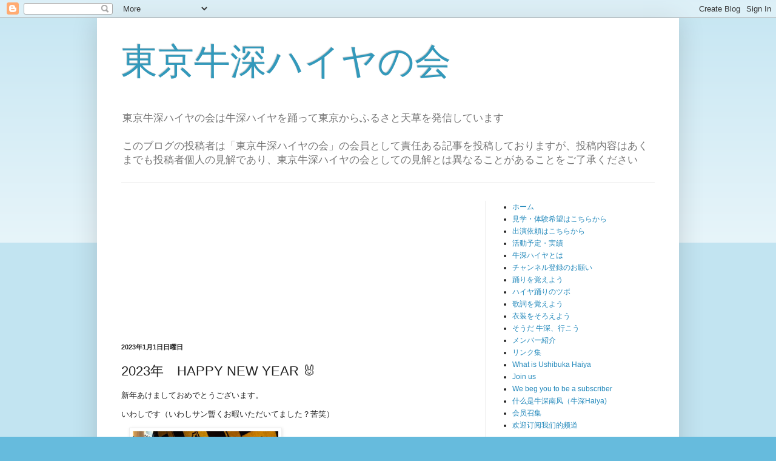

--- FILE ---
content_type: text/html; charset=UTF-8
request_url: https://tuhaiya.blogspot.com/2023/01/new-year-2023-2022-113-1-20233-113-122.html
body_size: 19144
content:
<!DOCTYPE html>
<html class='v2' dir='ltr' lang='ja' xmlns='http://www.w3.org/1999/xhtml' xmlns:b='http://www.google.com/2005/gml/b' xmlns:data='http://www.google.com/2005/gml/data' xmlns:expr='http://www.google.com/2005/gml/expr'>
<head>
<link href='https://www.blogger.com/static/v1/widgets/335934321-css_bundle_v2.css' rel='stylesheet' type='text/css'/>
<meta content='width=1100' name='viewport'/>
<meta content='text/html; charset=UTF-8' http-equiv='Content-Type'/>
<meta content='blogger' name='generator'/>
<link href='https://tuhaiya.blogspot.com/favicon.ico' rel='icon' type='image/x-icon'/>
<link href='https://tuhaiya.blogspot.com/2023/01/new-year-2023-2022-113-1-20233-113-122.html' rel='canonical'/>
<link rel="alternate" type="application/atom+xml" title="東京牛深ハイヤの会 - Atom" href="https://tuhaiya.blogspot.com/feeds/posts/default" />
<link rel="alternate" type="application/rss+xml" title="東京牛深ハイヤの会 - RSS" href="https://tuhaiya.blogspot.com/feeds/posts/default?alt=rss" />
<link rel="service.post" type="application/atom+xml" title="東京牛深ハイヤの会 - Atom" href="https://www.blogger.com/feeds/5083223100528442438/posts/default" />

<link rel="alternate" type="application/atom+xml" title="東京牛深ハイヤの会 - Atom" href="https://tuhaiya.blogspot.com/feeds/5006026402034850346/comments/default" />
<!--Can't find substitution for tag [blog.ieCssRetrofitLinks]-->
<link href='https://blogger.googleusercontent.com/img/b/R29vZ2xl/AVvXsEgVayYJ6rPgJl3O2XJxSocGYNM_3bkk1r88GmHjpRNGwh0AdPYuZGrEbEfE5K7R87YB3rKhIwQl-gQ5ZkCM-39a35-JQsgbLNLTBRZq4PWxTKLnT5OHC9suh66MzdLC2Wg774tIbvaN_66plkzn_PbFmz_kGGInsRZGEdAvi8gV5yweh55yI6PFDptnJg/s320/IMG_8444.jpg' rel='image_src'/>
<meta content='https://tuhaiya.blogspot.com/2023/01/new-year-2023-2022-113-1-20233-113-122.html' property='og:url'/>
<meta content=' 2023年　HAPPY NEW YEAR 🐰' property='og:title'/>
<meta content='新年あけましておめでとうございます。 いわしです（いわしサン暫くお暇いただいてました？苦笑） 皆様いかがお過ごしでしょうか？ 2022年振り返れば悲しい😢ニュースが多かった印象ですが 東京牛深ハイヤの会では、秋口から徐々に練習を開始しました！ 久しぶりの練習は、眠っていた体がな...' property='og:description'/>
<meta content='https://blogger.googleusercontent.com/img/b/R29vZ2xl/AVvXsEgVayYJ6rPgJl3O2XJxSocGYNM_3bkk1r88GmHjpRNGwh0AdPYuZGrEbEfE5K7R87YB3rKhIwQl-gQ5ZkCM-39a35-JQsgbLNLTBRZq4PWxTKLnT5OHC9suh66MzdLC2Wg774tIbvaN_66plkzn_PbFmz_kGGInsRZGEdAvi8gV5yweh55yI6PFDptnJg/w1200-h630-p-k-no-nu/IMG_8444.jpg' property='og:image'/>
<title>東京牛深ハイヤの会:  2023年&#12288;HAPPY NEW YEAR 🐰</title>
<style id='page-skin-1' type='text/css'><!--
/*
-----------------------------------------------
Blogger Template Style
Name:     Simple
Designer: Blogger
URL:      www.blogger.com
----------------------------------------------- */
/* Content
----------------------------------------------- */
body {
font: normal normal 12px Arial, Tahoma, Helvetica, FreeSans, sans-serif;
color: #222222;
background: #66bbdd none repeat scroll top left;
padding: 0 40px 40px 40px;
}
html body .region-inner {
min-width: 0;
max-width: 100%;
width: auto;
}
h2 {
font-size: 22px;
}
a:link {
text-decoration:none;
color: #2288bb;
}
a:visited {
text-decoration:none;
color: #888888;
}
a:hover {
text-decoration:underline;
color: #33aaff;
}
.body-fauxcolumn-outer .fauxcolumn-inner {
background: transparent url(https://resources.blogblog.com/blogblog/data/1kt/simple/body_gradient_tile_light.png) repeat scroll top left;
_background-image: none;
}
.body-fauxcolumn-outer .cap-top {
position: absolute;
z-index: 1;
height: 400px;
width: 100%;
}
.body-fauxcolumn-outer .cap-top .cap-left {
width: 100%;
background: transparent url(https://resources.blogblog.com/blogblog/data/1kt/simple/gradients_light.png) repeat-x scroll top left;
_background-image: none;
}
.content-outer {
-moz-box-shadow: 0 0 40px rgba(0, 0, 0, .15);
-webkit-box-shadow: 0 0 5px rgba(0, 0, 0, .15);
-goog-ms-box-shadow: 0 0 10px #333333;
box-shadow: 0 0 40px rgba(0, 0, 0, .15);
margin-bottom: 1px;
}
.content-inner {
padding: 10px 10px;
}
.content-inner {
background-color: #ffffff;
}
/* Header
----------------------------------------------- */
.header-outer {
background: transparent none repeat-x scroll 0 -400px;
_background-image: none;
}
.Header h1 {
font: normal normal 60px Arial, Tahoma, Helvetica, FreeSans, sans-serif;
color: #3399bb;
text-shadow: -1px -1px 1px rgba(0, 0, 0, .2);
}
.Header h1 a {
color: #3399bb;
}
.Header .description {
font-size: 140%;
color: #777777;
}
.header-inner .Header .titlewrapper {
padding: 22px 30px;
}
.header-inner .Header .descriptionwrapper {
padding: 0 30px;
}
/* Tabs
----------------------------------------------- */
.tabs-inner .section:first-child {
border-top: 1px solid #eeeeee;
}
.tabs-inner .section:first-child ul {
margin-top: -1px;
border-top: 1px solid #eeeeee;
border-left: 0 solid #eeeeee;
border-right: 0 solid #eeeeee;
}
.tabs-inner .widget ul {
background: #f5f5f5 url(https://resources.blogblog.com/blogblog/data/1kt/simple/gradients_light.png) repeat-x scroll 0 -800px;
_background-image: none;
border-bottom: 1px solid #eeeeee;
margin-top: 0;
margin-left: -30px;
margin-right: -30px;
}
.tabs-inner .widget li a {
display: inline-block;
padding: .6em 1em;
font: normal normal 14px Arial, Tahoma, Helvetica, FreeSans, sans-serif;
color: #999999;
border-left: 1px solid #ffffff;
border-right: 1px solid #eeeeee;
}
.tabs-inner .widget li:first-child a {
border-left: none;
}
.tabs-inner .widget li.selected a, .tabs-inner .widget li a:hover {
color: #000000;
background-color: #eeeeee;
text-decoration: none;
}
/* Columns
----------------------------------------------- */
.main-outer {
border-top: 0 solid #eeeeee;
}
.fauxcolumn-left-outer .fauxcolumn-inner {
border-right: 1px solid #eeeeee;
}
.fauxcolumn-right-outer .fauxcolumn-inner {
border-left: 1px solid #eeeeee;
}
/* Headings
----------------------------------------------- */
div.widget > h2,
div.widget h2.title {
margin: 0 0 1em 0;
font: normal bold 11px Arial, Tahoma, Helvetica, FreeSans, sans-serif;
color: #000000;
}
/* Widgets
----------------------------------------------- */
.widget .zippy {
color: #999999;
text-shadow: 2px 2px 1px rgba(0, 0, 0, .1);
}
.widget .popular-posts ul {
list-style: none;
}
/* Posts
----------------------------------------------- */
h2.date-header {
font: normal bold 11px Arial, Tahoma, Helvetica, FreeSans, sans-serif;
}
.date-header span {
background-color: transparent;
color: #222222;
padding: inherit;
letter-spacing: inherit;
margin: inherit;
}
.main-inner {
padding-top: 30px;
padding-bottom: 30px;
}
.main-inner .column-center-inner {
padding: 0 15px;
}
.main-inner .column-center-inner .section {
margin: 0 15px;
}
.post {
margin: 0 0 25px 0;
}
h3.post-title, .comments h4 {
font: normal normal 22px Arial, Tahoma, Helvetica, FreeSans, sans-serif;
margin: .75em 0 0;
}
.post-body {
font-size: 110%;
line-height: 1.4;
position: relative;
}
.post-body img, .post-body .tr-caption-container, .Profile img, .Image img,
.BlogList .item-thumbnail img {
padding: 2px;
background: #ffffff;
border: 1px solid #eeeeee;
-moz-box-shadow: 1px 1px 5px rgba(0, 0, 0, .1);
-webkit-box-shadow: 1px 1px 5px rgba(0, 0, 0, .1);
box-shadow: 1px 1px 5px rgba(0, 0, 0, .1);
}
.post-body img, .post-body .tr-caption-container {
padding: 5px;
}
.post-body .tr-caption-container {
color: #222222;
}
.post-body .tr-caption-container img {
padding: 0;
background: transparent;
border: none;
-moz-box-shadow: 0 0 0 rgba(0, 0, 0, .1);
-webkit-box-shadow: 0 0 0 rgba(0, 0, 0, .1);
box-shadow: 0 0 0 rgba(0, 0, 0, .1);
}
.post-header {
margin: 0 0 1.5em;
line-height: 1.6;
font-size: 90%;
}
.post-footer {
margin: 20px -2px 0;
padding: 5px 10px;
color: #666666;
background-color: #f9f9f9;
border-bottom: 1px solid #eeeeee;
line-height: 1.6;
font-size: 90%;
}
#comments .comment-author {
padding-top: 1.5em;
border-top: 1px solid #eeeeee;
background-position: 0 1.5em;
}
#comments .comment-author:first-child {
padding-top: 0;
border-top: none;
}
.avatar-image-container {
margin: .2em 0 0;
}
#comments .avatar-image-container img {
border: 1px solid #eeeeee;
}
/* Comments
----------------------------------------------- */
.comments .comments-content .icon.blog-author {
background-repeat: no-repeat;
background-image: url([data-uri]);
}
.comments .comments-content .loadmore a {
border-top: 1px solid #999999;
border-bottom: 1px solid #999999;
}
.comments .comment-thread.inline-thread {
background-color: #f9f9f9;
}
.comments .continue {
border-top: 2px solid #999999;
}
/* Accents
---------------------------------------------- */
.section-columns td.columns-cell {
border-left: 1px solid #eeeeee;
}
.blog-pager {
background: transparent none no-repeat scroll top center;
}
.blog-pager-older-link, .home-link,
.blog-pager-newer-link {
background-color: #ffffff;
padding: 5px;
}
.footer-outer {
border-top: 0 dashed #bbbbbb;
}
/* Mobile
----------------------------------------------- */
body.mobile  {
background-size: auto;
}
.mobile .body-fauxcolumn-outer {
background: transparent none repeat scroll top left;
}
.mobile .body-fauxcolumn-outer .cap-top {
background-size: 100% auto;
}
.mobile .content-outer {
-webkit-box-shadow: 0 0 3px rgba(0, 0, 0, .15);
box-shadow: 0 0 3px rgba(0, 0, 0, .15);
}
.mobile .tabs-inner .widget ul {
margin-left: 0;
margin-right: 0;
}
.mobile .post {
margin: 0;
}
.mobile .main-inner .column-center-inner .section {
margin: 0;
}
.mobile .date-header span {
padding: 0.1em 10px;
margin: 0 -10px;
}
.mobile h3.post-title {
margin: 0;
}
.mobile .blog-pager {
background: transparent none no-repeat scroll top center;
}
.mobile .footer-outer {
border-top: none;
}
.mobile .main-inner, .mobile .footer-inner {
background-color: #ffffff;
}
.mobile-index-contents {
color: #222222;
}
.mobile-link-button {
background-color: #2288bb;
}
.mobile-link-button a:link, .mobile-link-button a:visited {
color: #ffffff;
}
.mobile .tabs-inner .section:first-child {
border-top: none;
}
.mobile .tabs-inner .PageList .widget-content {
background-color: #eeeeee;
color: #000000;
border-top: 1px solid #eeeeee;
border-bottom: 1px solid #eeeeee;
}
.mobile .tabs-inner .PageList .widget-content .pagelist-arrow {
border-left: 1px solid #eeeeee;
}
/*CUSTOM CONTACT FORM BY ICANBUILDABLOG.COM */
.contact-form-widget {
margin-left:auto;
margin-right:auto;
width: 600px;
max-width: 100%;
padding: 0px;
color: #000;
}
.fm_name, .fm_email {
float:left;
padding:5px;
width:48%
}
.fm_message {
padding:5px;
}
.contact-form-name, .contact-form-email {
width: 100%;
max-width: 100%;
margin-bottom: 10px;
height:40px;
padding:10px;
font-size:13.2px;
}
.contact-form-email-message {
width:100%;
max-width: 100%;
height:300px;
margin-bottom:10px;
padding:10px;
font-size:13.2px;
}
.contact-form-button-submit {
border-color: #C1C1C1;
background: #E3E3E3;
color: #585858;
width: 20%;
max-width: 20%;
margin-top: 20px;
margin-bottom: 10px;
height:30px;
font-size:13.2px;
}
.contact-form-button-submit:hover{
background: #ffffff;
color: #000000;
border: 1px solid #FAFAFA;
}
/*お問い合わせフォーム注意書き*/
.cf_sotowaku {
position: relative;
border: solid 2px #66bbdd;
margin-top: 3em;
margin-bottom: 2em;
padding: 3em 1em 2em;
}
.cf_title {
font-weight: 700;
color: #66bbdd;
font-size: 1.3em;
background: #fff;
padding: 0 .5em;
position: absolute;
top: -.5em;
line-height: 1;
margin-left: .5em;
}

--></style>
<style id='template-skin-1' type='text/css'><!--
body {
min-width: 960px;
}
.content-outer, .content-fauxcolumn-outer, .region-inner {
min-width: 960px;
max-width: 960px;
_width: 960px;
}
.main-inner .columns {
padding-left: 0;
padding-right: 310px;
}
.main-inner .fauxcolumn-center-outer {
left: 0;
right: 310px;
/* IE6 does not respect left and right together */
_width: expression(this.parentNode.offsetWidth -
parseInt("0") -
parseInt("310px") + 'px');
}
.main-inner .fauxcolumn-left-outer {
width: 0;
}
.main-inner .fauxcolumn-right-outer {
width: 310px;
}
.main-inner .column-left-outer {
width: 0;
right: 100%;
margin-left: -0;
}
.main-inner .column-right-outer {
width: 310px;
margin-right: -310px;
}
#layout {
min-width: 0;
}
#layout .content-outer {
min-width: 0;
width: 800px;
}
#layout .region-inner {
min-width: 0;
width: auto;
}
body#layout div.add_widget {
padding: 8px;
}
body#layout div.add_widget a {
margin-left: 32px;
}
--></style>
<link href='https://www.blogger.com/dyn-css/authorization.css?targetBlogID=5083223100528442438&amp;zx=31fd9804-bcb8-4849-8c65-06e56f77256d' media='none' onload='if(media!=&#39;all&#39;)media=&#39;all&#39;' rel='stylesheet'/><noscript><link href='https://www.blogger.com/dyn-css/authorization.css?targetBlogID=5083223100528442438&amp;zx=31fd9804-bcb8-4849-8c65-06e56f77256d' rel='stylesheet'/></noscript>
<meta name='google-adsense-platform-account' content='ca-host-pub-1556223355139109'/>
<meta name='google-adsense-platform-domain' content='blogspot.com'/>

<!-- data-ad-client=ca-pub-9229051515181094 -->

</head>
<body class='loading variant-pale'>
<div class='navbar section' id='navbar' name='Navbar'><div class='widget Navbar' data-version='1' id='Navbar1'><script type="text/javascript">
    function setAttributeOnload(object, attribute, val) {
      if(window.addEventListener) {
        window.addEventListener('load',
          function(){ object[attribute] = val; }, false);
      } else {
        window.attachEvent('onload', function(){ object[attribute] = val; });
      }
    }
  </script>
<div id="navbar-iframe-container"></div>
<script type="text/javascript" src="https://apis.google.com/js/platform.js"></script>
<script type="text/javascript">
      gapi.load("gapi.iframes:gapi.iframes.style.bubble", function() {
        if (gapi.iframes && gapi.iframes.getContext) {
          gapi.iframes.getContext().openChild({
              url: 'https://www.blogger.com/navbar/5083223100528442438?po\x3d5006026402034850346\x26origin\x3dhttps://tuhaiya.blogspot.com',
              where: document.getElementById("navbar-iframe-container"),
              id: "navbar-iframe"
          });
        }
      });
    </script><script type="text/javascript">
(function() {
var script = document.createElement('script');
script.type = 'text/javascript';
script.src = '//pagead2.googlesyndication.com/pagead/js/google_top_exp.js';
var head = document.getElementsByTagName('head')[0];
if (head) {
head.appendChild(script);
}})();
</script>
</div></div>
<div class='body-fauxcolumns'>
<div class='fauxcolumn-outer body-fauxcolumn-outer'>
<div class='cap-top'>
<div class='cap-left'></div>
<div class='cap-right'></div>
</div>
<div class='fauxborder-left'>
<div class='fauxborder-right'></div>
<div class='fauxcolumn-inner'>
</div>
</div>
<div class='cap-bottom'>
<div class='cap-left'></div>
<div class='cap-right'></div>
</div>
</div>
</div>
<div class='content'>
<div class='content-fauxcolumns'>
<div class='fauxcolumn-outer content-fauxcolumn-outer'>
<div class='cap-top'>
<div class='cap-left'></div>
<div class='cap-right'></div>
</div>
<div class='fauxborder-left'>
<div class='fauxborder-right'></div>
<div class='fauxcolumn-inner'>
</div>
</div>
<div class='cap-bottom'>
<div class='cap-left'></div>
<div class='cap-right'></div>
</div>
</div>
</div>
<div class='content-outer'>
<div class='content-cap-top cap-top'>
<div class='cap-left'></div>
<div class='cap-right'></div>
</div>
<div class='fauxborder-left content-fauxborder-left'>
<div class='fauxborder-right content-fauxborder-right'></div>
<div class='content-inner'>
<header>
<div class='header-outer'>
<div class='header-cap-top cap-top'>
<div class='cap-left'></div>
<div class='cap-right'></div>
</div>
<div class='fauxborder-left header-fauxborder-left'>
<div class='fauxborder-right header-fauxborder-right'></div>
<div class='region-inner header-inner'>
<div class='header section' id='header' name='ヘッダー'><div class='widget Header' data-version='1' id='Header1'>
<div id='header-inner'>
<div class='titlewrapper'>
<h1 class='title'>
<a href='https://tuhaiya.blogspot.com/'>
東京牛深ハイヤの会
</a>
</h1>
</div>
<div class='descriptionwrapper'>
<p class='description'><span>東京牛深ハイヤの会は牛深ハイヤを踊って東京からふるさと天草を発信しています<br>
<br>
このブログの投稿者は&#12300;東京牛深ハイヤの会&#12301;の会員として責任ある記事を投稿しておりますが&#12289;投稿内容はあくまでも投稿者個人の見解であり&#12289;東京牛深ハイヤの会としての見解とは異なることがあることをご了承ください</span></p>
</div>
</div>
</div></div>
</div>
</div>
<div class='header-cap-bottom cap-bottom'>
<div class='cap-left'></div>
<div class='cap-right'></div>
</div>
</div>
</header>
<div class='tabs-outer'>
<div class='tabs-cap-top cap-top'>
<div class='cap-left'></div>
<div class='cap-right'></div>
</div>
<div class='fauxborder-left tabs-fauxborder-left'>
<div class='fauxborder-right tabs-fauxborder-right'></div>
<div class='region-inner tabs-inner'>
<div class='tabs no-items section' id='crosscol' name='Cross-Column'></div>
<div class='tabs no-items section' id='crosscol-overflow' name='Cross-Column 2'></div>
</div>
</div>
<div class='tabs-cap-bottom cap-bottom'>
<div class='cap-left'></div>
<div class='cap-right'></div>
</div>
</div>
<div class='main-outer'>
<div class='main-cap-top cap-top'>
<div class='cap-left'></div>
<div class='cap-right'></div>
</div>
<div class='fauxborder-left main-fauxborder-left'>
<div class='fauxborder-right main-fauxborder-right'></div>
<div class='region-inner main-inner'>
<div class='columns fauxcolumns'>
<div class='fauxcolumn-outer fauxcolumn-center-outer'>
<div class='cap-top'>
<div class='cap-left'></div>
<div class='cap-right'></div>
</div>
<div class='fauxborder-left'>
<div class='fauxborder-right'></div>
<div class='fauxcolumn-inner'>
</div>
</div>
<div class='cap-bottom'>
<div class='cap-left'></div>
<div class='cap-right'></div>
</div>
</div>
<div class='fauxcolumn-outer fauxcolumn-left-outer'>
<div class='cap-top'>
<div class='cap-left'></div>
<div class='cap-right'></div>
</div>
<div class='fauxborder-left'>
<div class='fauxborder-right'></div>
<div class='fauxcolumn-inner'>
</div>
</div>
<div class='cap-bottom'>
<div class='cap-left'></div>
<div class='cap-right'></div>
</div>
</div>
<div class='fauxcolumn-outer fauxcolumn-right-outer'>
<div class='cap-top'>
<div class='cap-left'></div>
<div class='cap-right'></div>
</div>
<div class='fauxborder-left'>
<div class='fauxborder-right'></div>
<div class='fauxcolumn-inner'>
</div>
</div>
<div class='cap-bottom'>
<div class='cap-left'></div>
<div class='cap-right'></div>
</div>
</div>
<!-- corrects IE6 width calculation -->
<div class='columns-inner'>
<div class='column-center-outer'>
<div class='column-center-inner'>
<div class='main section' id='main' name='メイン'><div class='widget HTML' data-version='1' id='HTML4'>
<div class='widget-content'>
<iframe src="https://www.mottas.jp/tuhaiya/event4blog_header.cgi" width="100%" height="200" frameborder="0"></iframe>
</div>
<div class='clear'></div>
</div><div class='widget Blog' data-version='1' id='Blog1'>
<div class='blog-posts hfeed'>

          <div class="date-outer">
        
<h2 class='date-header'><span>2023年1月1日日曜日</span></h2>

          <div class="date-posts">
        
<div class='post-outer'>
<div class='post hentry uncustomized-post-template' itemprop='blogPost' itemscope='itemscope' itemtype='http://schema.org/BlogPosting'>
<meta content='https://blogger.googleusercontent.com/img/b/R29vZ2xl/AVvXsEgVayYJ6rPgJl3O2XJxSocGYNM_3bkk1r88GmHjpRNGwh0AdPYuZGrEbEfE5K7R87YB3rKhIwQl-gQ5ZkCM-39a35-JQsgbLNLTBRZq4PWxTKLnT5OHC9suh66MzdLC2Wg774tIbvaN_66plkzn_PbFmz_kGGInsRZGEdAvi8gV5yweh55yI6PFDptnJg/s320/IMG_8444.jpg' itemprop='image_url'/>
<meta content='5083223100528442438' itemprop='blogId'/>
<meta content='5006026402034850346' itemprop='postId'/>
<a name='5006026402034850346'></a>
<h3 class='post-title entry-title' itemprop='name'>
 2023年&#12288;HAPPY NEW YEAR 🐰
</h3>
<div class='post-header'>
<div class='post-header-line-1'></div>
</div>
<div class='post-body entry-content' id='post-body-5006026402034850346' itemprop='description articleBody'>
<p>新年あけましておめでとうございます&#12290;</p><p>いわしです&#65288;いわしサン暫くお暇いただいてました&#65311;苦笑&#65289;</p><p><a href="https://blogger.googleusercontent.com/img/b/R29vZ2xl/AVvXsEgVayYJ6rPgJl3O2XJxSocGYNM_3bkk1r88GmHjpRNGwh0AdPYuZGrEbEfE5K7R87YB3rKhIwQl-gQ5ZkCM-39a35-JQsgbLNLTBRZq4PWxTKLnT5OHC9suh66MzdLC2Wg774tIbvaN_66plkzn_PbFmz_kGGInsRZGEdAvi8gV5yweh55yI6PFDptnJg/s640/IMG_8444.jpg" style="margin-left: 1em; margin-right: 1em; text-align: center;"><img border="0" data-original-height="640" data-original-width="480" height="320" src="https://blogger.googleusercontent.com/img/b/R29vZ2xl/AVvXsEgVayYJ6rPgJl3O2XJxSocGYNM_3bkk1r88GmHjpRNGwh0AdPYuZGrEbEfE5K7R87YB3rKhIwQl-gQ5ZkCM-39a35-JQsgbLNLTBRZq4PWxTKLnT5OHC9suh66MzdLC2Wg774tIbvaN_66plkzn_PbFmz_kGGInsRZGEdAvi8gV5yweh55yI6PFDptnJg/s320/IMG_8444.jpg" width="240" /></a><br /><br /></p><p>皆様いかがお過ごしでしょうか&#65311;<br /><br />2022年振り返れば悲しい😢ニュースが多かった印象ですが<br />東京牛深ハイヤの会では&#12289;秋口から徐々に練習を開始しました&#65281;<br /></p><p>久しぶりの練習は&#12289;眠っていた体がなかなか動かず💀<br />帰宅すると全身筋肉痛&#12290;&#12290;&#12290;<br />普段コンスタントにランニングをしているいわしですが&#12289;<br />動かす筋肉が全く違うのか&#12289;その夜は全身痛すぎてなかなか眠れませんでした<a href="https://blogger.googleusercontent.com/img/b/R29vZ2xl/AVvXsEjlmYRP9SpWA7cGK6QBa2h2MKOkp2z_ZDZSjy-oMzBtV6NuVhHqeG5MrcrazB-jgxZ5CjEx0RnW6_DGfX-3qvZU1JPVGCR-W5C6AV8twJ8fys9xZyhJ_MCpJlxyd0c4TiXJZw45vMIaLu6ZfQavCzBYuPPRJMjP5aGTPl4dVTV7RBDgNgPnNQYmUYI5FQ/s640/IMG_8633.JPG" style="margin-left: 1em; margin-right: 1em; text-align: center;"><img border="0" data-original-height="480" data-original-width="640" height="240" src="https://blogger.googleusercontent.com/img/b/R29vZ2xl/AVvXsEjlmYRP9SpWA7cGK6QBa2h2MKOkp2z_ZDZSjy-oMzBtV6NuVhHqeG5MrcrazB-jgxZ5CjEx0RnW6_DGfX-3qvZU1JPVGCR-W5C6AV8twJ8fys9xZyhJ_MCpJlxyd0c4TiXJZw45vMIaLu6ZfQavCzBYuPPRJMjP5aGTPl4dVTV7RBDgNgPnNQYmUYI5FQ/s320/IMG_8633.JPG" width="320" /></a></p><div class="separator" style="clear: both; text-align: center;"><br /></div><p>練習再開後&#12289;<br />11月には東京熊本県人会も3年ぶりに開催され<br />東京牛深ハイヤの会の久しぶりのステージとなりました💃<a href="https://blogger.googleusercontent.com/img/b/R29vZ2xl/AVvXsEhhF_Zginz-KyXVCviqrGE8qaQ9SVd4A6bz7gl8XbG7yVSsgC1AHAuJj8O4kMklMlt4havkXBPD6BzU2NkBM9w0T9yCsvhJDf69thBQdKhlAMMS0t7Fp7ioGpjc12It340DFr2BxeEQEB7INUSrziglYFpbyXI3lUOm3KQK_--yd5vinMpnFGbneGsNfg/s640/IMG_8439.jpg" style="margin-left: 1em; margin-right: 1em; text-align: center;"><img border="0" data-original-height="480" data-original-width="640" height="240" src="https://blogger.googleusercontent.com/img/b/R29vZ2xl/AVvXsEhhF_Zginz-KyXVCviqrGE8qaQ9SVd4A6bz7gl8XbG7yVSsgC1AHAuJj8O4kMklMlt4havkXBPD6BzU2NkBM9w0T9yCsvhJDf69thBQdKhlAMMS0t7Fp7ioGpjc12It340DFr2BxeEQEB7INUSrziglYFpbyXI3lUOm3KQK_--yd5vinMpnFGbneGsNfg/s320/IMG_8439.jpg" width="320" /></a><a href="https://blogger.googleusercontent.com/img/b/R29vZ2xl/AVvXsEg9UqamxMGdPOa0GFgtalHhhzbekGP55AxJwhF6m1n1shPPXw78K-lx0sNVTsd_w-_QAoXV22nMMYFNTv3R-KeGP2XDOrngEXjiaWEJU-EaUtXJBq7TOSLHd17Oi7TRU5r8giVgsWNiFKa0ixh870qP5Bwb-rnT_d199Ce5tTVjUk2LWUTDoomaqCKwZw/s640/IMG_8438.jpg" style="margin-left: 1em; margin-right: 1em; text-align: center;"><img border="0" data-original-height="640" data-original-width="480" height="320" src="https://blogger.googleusercontent.com/img/b/R29vZ2xl/AVvXsEg9UqamxMGdPOa0GFgtalHhhzbekGP55AxJwhF6m1n1shPPXw78K-lx0sNVTsd_w-_QAoXV22nMMYFNTv3R-KeGP2XDOrngEXjiaWEJU-EaUtXJBq7TOSLHd17Oi7TRU5r8giVgsWNiFKa0ixh870qP5Bwb-rnT_d199Ce5tTVjUk2LWUTDoomaqCKwZw/s320/IMG_8438.jpg" width="240" /></a></p><p><br /></p><p>そしてそして<br />コロナ禍になる以前&#12289;年明け1月に毎年東京ドームで開催&#12288;出演していました&#12288;<br />&#12304;ふるさと祭り&#12305;が&#12288;<br />2023年&#65281;3年ぶりに開催が決定👏👏👏<br />(1/13-1/22&#65289;</p><p>https://www.event-td.com/furusato/2023/<br /><br />牛深ハイヤ節&#12288;も&#12288;1/15,1/16,1/17&#12288;と出演予定です&#65281;<br /><br />今回は<br />天草市役所チーム<br />牛深高校郷土芸能部<br />東京牛深ハイヤの会&#12288;が出演予定となっておりますので<br />お時間できましたら<br />是非せひ&#12288;生の牛深ハイヤ節をご覧いただけると嬉しく思います&#9834;<br /></p><div class="separator" style="clear: both; text-align: center;"><br /></div><br />また<br />東京ドーム出演にあたり&#12289;な&#12289;な&#12289;なんと&#65281;&#65281;&#65281;<br />日本体育大学の有志の皆様にも&#12289;一緒に出演いただくことになったのです😆<p></p><p>そのご縁から<br />日本体育大学の武道場でのハイヤの稽古をさせていただいたり<br />生徒の皆様の笑顔&#65286;パワーをいただいた事感謝しています💓</p><img border="0" data-original-height="290" data-original-width="575" height="161" src="https://blogger.googleusercontent.com/img/b/R29vZ2xl/AVvXsEgfRE_7VP8N7vJaKT7BaP15LSE34WnMv_7Ow4j4KHUL4648jeSk1ilFo9QjelvJtgPaTaQr3ftMrOdxmI-Ng8v50FfyjhI93P7z7NLpNiM_JzdxNCuSqBeveatBmTXLyARt7stHmhCKQL83E7wySsSNG0XqsI_h9Zn33YQJ5yAdgh2VXUwDx4wbiWr-uw/s320/NITTAI.JPG" style="color: #0000ee; text-align: center;" width="320" /><div><div style="text-align: center;"><br /></div><p><br />新たなメンバーが加わった2023年の初舞台&#12288;<br />皆様にも笑顔&#65286;元気をお伝えできるよう&#12289;出番まで稽古に励みます&#65281;<br /><br />そして2023年はもっとブログも更新します&#12539;&#12539;&#12539;&#12539;😅<br />それではまたー</p><p>嬉しい追伸&#65306;<br />会のメンバーであるYご夫妻に&#12289;あらたな命が誕生しました&#65374;👶<br />その為&#12289;育児休暇でしばらく天草に滞在していたＹ氏&#12290;<br />故郷天草で地元天草市役所チームの練習会に参加しマンツーマンでご指導をいただいた<br />そうです&#12290;<br />なかなか地元の練習には参加できないのでとってもうらやましい&#65281;半面<br />写真も撮る暇がなかったんです&#65288;ＴＴ&#65289;と😭<br />きっとビシバシご指導いただいたのかなーー笑</p><p><br /></p><p><br /></p></div>
<div style='clear: both;'></div>
</div>
<div class='post-footer'>
<div class='post-footer-line post-footer-line-1'>
<span class='post-author vcard'>
</span>
<span class='post-timestamp'>
時刻:
<meta content='https://tuhaiya.blogspot.com/2023/01/new-year-2023-2022-113-1-20233-113-122.html' itemprop='url'/>
<a class='timestamp-link' href='https://tuhaiya.blogspot.com/2023/01/new-year-2023-2022-113-1-20233-113-122.html' rel='bookmark' title='permanent link'><abbr class='published' itemprop='datePublished' title='2023-01-01T01:14:00+09:00'>1月 01, 2023</abbr></a>
</span>
<span class='post-comment-link'>
</span>
<span class='post-icons'>
<span class='item-control blog-admin pid-1301128764'>
<a href='https://www.blogger.com/post-edit.g?blogID=5083223100528442438&postID=5006026402034850346&from=pencil' title='投稿を編集'>
<img alt='' class='icon-action' height='18' src='https://resources.blogblog.com/img/icon18_edit_allbkg.gif' width='18'/>
</a>
</span>
</span>
<div class='post-share-buttons goog-inline-block'>
<a class='goog-inline-block share-button sb-email' href='https://www.blogger.com/share-post.g?blogID=5083223100528442438&postID=5006026402034850346&target=email' target='_blank' title='メールで送信'><span class='share-button-link-text'>メールで送信</span></a><a class='goog-inline-block share-button sb-blog' href='https://www.blogger.com/share-post.g?blogID=5083223100528442438&postID=5006026402034850346&target=blog' onclick='window.open(this.href, "_blank", "height=270,width=475"); return false;' target='_blank' title='BlogThis!'><span class='share-button-link-text'>BlogThis!</span></a><a class='goog-inline-block share-button sb-twitter' href='https://www.blogger.com/share-post.g?blogID=5083223100528442438&postID=5006026402034850346&target=twitter' target='_blank' title='X で共有'><span class='share-button-link-text'>X で共有</span></a><a class='goog-inline-block share-button sb-facebook' href='https://www.blogger.com/share-post.g?blogID=5083223100528442438&postID=5006026402034850346&target=facebook' onclick='window.open(this.href, "_blank", "height=430,width=640"); return false;' target='_blank' title='Facebook で共有する'><span class='share-button-link-text'>Facebook で共有する</span></a><a class='goog-inline-block share-button sb-pinterest' href='https://www.blogger.com/share-post.g?blogID=5083223100528442438&postID=5006026402034850346&target=pinterest' target='_blank' title='Pinterest に共有'><span class='share-button-link-text'>Pinterest に共有</span></a>
</div>
</div>
<div class='post-footer-line post-footer-line-2'>
<span class='post-labels'>
</span>
</div>
<div class='post-footer-line post-footer-line-3'>
<span class='post-location'>
</span>
</div>
</div>
</div>
<div class='comments' id='comments'>
<a name='comments'></a>
<h4>0 件のコメント:</h4>
<div id='Blog1_comments-block-wrapper'>
<dl class='avatar-comment-indent' id='comments-block'>
</dl>
</div>
<p class='comment-footer'>
<div class='comment-form'>
<a name='comment-form'></a>
<h4 id='comment-post-message'>コメントを投稿</h4>
<p>
</p>
<a href='https://www.blogger.com/comment/frame/5083223100528442438?po=5006026402034850346&hl=ja&saa=85391&origin=https://tuhaiya.blogspot.com' id='comment-editor-src'></a>
<iframe allowtransparency='true' class='blogger-iframe-colorize blogger-comment-from-post' frameborder='0' height='410px' id='comment-editor' name='comment-editor' src='' width='100%'></iframe>
<script src='https://www.blogger.com/static/v1/jsbin/2830521187-comment_from_post_iframe.js' type='text/javascript'></script>
<script type='text/javascript'>
      BLOG_CMT_createIframe('https://www.blogger.com/rpc_relay.html');
    </script>
</div>
</p>
</div>
</div>
<div class='inline-ad'>
</div>

        </div></div>
      
</div>
<div class='blog-pager' id='blog-pager'>
<span id='blog-pager-newer-link'>
<a class='blog-pager-newer-link' href='https://tuhaiya.blogspot.com/2023/01/1.html' id='Blog1_blog-pager-newer-link' title='次の投稿'>次の投稿</a>
</span>
<span id='blog-pager-older-link'>
<a class='blog-pager-older-link' href='https://tuhaiya.blogspot.com/2022/08/blog-post.html' id='Blog1_blog-pager-older-link' title='前の投稿'>前の投稿</a>
</span>
<a class='home-link' href='https://tuhaiya.blogspot.com/'>ホーム</a>
</div>
<div class='clear'></div>
<div class='post-feeds'>
<div class='feed-links'>
登録:
<a class='feed-link' href='https://tuhaiya.blogspot.com/feeds/5006026402034850346/comments/default' target='_blank' type='application/atom+xml'>コメントの投稿 (Atom)</a>
</div>
</div>
</div><div class='widget PopularPosts' data-version='1' id='PopularPosts1'>
<div class='widget-content popular-posts'>
<ul>
<li>
<div class='item-content'>
<div class='item-title'><a href='https://tuhaiya.blogspot.com/2018/12/blog-post_12.html'>チクサクコーーーール&#65281;&#65281;</a></div>
<div class='item-snippet'>みなさんこんばんは&#12290;東京牛深ハイヤの会の山Pです&#12290;  もうホントに寒いですね&#12290;風邪などひかぬようお気をつけください&#12290;   事務局見習いさんが月曜のブログに書いていたように&#12289;東京チームも棒踊りを稽古し始めました&#12290;前々からカッコイーーと思っていたので&#12289;個人的にはすごく楽しいです&#65281;  ...</div>
</div>
<div style='clear: both;'></div>
</li>
<li>
<div class='item-content'>
<div class='item-thumbnail'>
<a href='https://tuhaiya.blogspot.com/2018/12/blog-post_7.html' target='_blank'>
<img alt='' border='0' src='https://lh3.googleusercontent.com/blogger_img_proxy/AEn0k_sxefA9LkExN76WNoqAycFWdhrs96XBAlCt-6lBuxs5Ax6Q9fNI-mF-o10AEZoY8CGhzP1lvUdG9jcDrtVkK_XxxqMCpZYcQxapgA=w72-h72-n-k-no-nu'/>
</a>
</div>
<div class='item-title'><a href='https://tuhaiya.blogspot.com/2018/12/blog-post_7.html'>今はなつかし&#12289;時報チャイム</a></div>
<div class='item-snippet'> こんにちは&#12290;新入りのちょもです&#12290;   昨晩はアップし忘れとりましたー&#12289;すんまそん&#65281;     さて&#12289;12 月に入り&#12289;そろそろ帰省やお正月の準備も本格化し始めましたね&#12290;   今年初めて牛深を訪れる私の夫は     &#12300;わ&#65374;&#12289;牛深ってどんだけ田舎🏡なんだろ&#65374;&#12290;オレ耐えられるかな&#65374;&#12301; ...</div>
</div>
<div style='clear: both;'></div>
</li>
<li>
<div class='item-content'>
<div class='item-thumbnail'>
<a href='https://tuhaiya.blogspot.com/2018/09/blog-post.html' target='_blank'>
<img alt='' border='0' src='https://blogger.googleusercontent.com/img/b/R29vZ2xl/AVvXsEi8v1phGM2X-Tv6rdIm9KSO7-3kkJg1REAe_oLPJfjwnnmql9-MNbMtbFQ2D4NB0jDccOlhL45__235iYPQfWXxgYzXn7OPlpnX0L1fwuxvBvdMJCPM8lZz9wBsqEiULaiZm32fAkWygqQ/w72-h72-p-k-no-nu/Screenshot_20180809_001400.jpg'/>
</a>
</div>
<div class='item-title'><a href='https://tuhaiya.blogspot.com/2018/09/blog-post.html'>君が最後まで大きく手を振ってくれたこときっと忘れない</a></div>
<div class='item-snippet'>みなさんこんばんは  東京牛深ハイヤの会&#12289;事務局見習いです&#12290;   本日は 牛深ハイヤ節 の６番を私なりに解説いたします&#12290;   ６&#65294;ハイヤエー船は&#12288;出ていく帆掛けて走るエー&#12288;茶屋の娘が&#12288;サーマ&#12288;出て招くエー &#160;   男はしばしの別れを告げ&#12289;帆を上げ振り返らず出港します&#12290;  茶屋の娘...</div>
</div>
<div style='clear: both;'></div>
</li>
</ul>
<div class='clear'></div>
</div>
</div></div>
</div>
</div>
<div class='column-left-outer'>
<div class='column-left-inner'>
<aside>
</aside>
</div>
</div>
<div class='column-right-outer'>
<div class='column-right-inner'>
<aside>
<div class='sidebar section' id='sidebar-right-1'><div class='widget PageList' data-version='1' id='PageList3'>
<div class='widget-content'>
<ul>
<li>
<a href='https://tuhaiya.blogspot.com/'>ホーム</a>
</li>
<li>
<a href='https://tuhaiya.blogspot.com/p/blog-page_30.html'>見学&#12539;体験希望はこちらから</a>
</li>
<li>
<a href='https://tuhaiya.blogspot.com/p/blog-page_94.html'>出演依頼はこちらから</a>
</li>
<li>
<a href='https://tuhaiya.blogspot.com/p/blog-page_5.html'>活動予定&#12539;実績</a>
</li>
<li>
<a href='https://tuhaiya.blogspot.com/p/blog-page_6.html'>牛深ハイヤとは</a>
</li>
<li>
<a href='https://tuhaiya.blogspot.com/p/blog-page_55.html'>チャンネル登録のお願い</a>
</li>
<li>
<a href='https://tuhaiya.blogspot.com/p/blog-page_34.html'>踊りを覚えよう</a>
</li>
<li>
<a href='https://tuhaiya.blogspot.com/p/blog-page.html'>ハイヤ踊りのツボ</a>
</li>
<li>
<a href='https://tuhaiya.blogspot.com/p/blog-page_12.html'>歌詞を覚えよう</a>
</li>
<li>
<a href='https://tuhaiya.blogspot.com/p/blog-page_3.html'>衣装をそろえよう</a>
</li>
<li>
<a href='https://tuhaiya.blogspot.com/p/blog-page_16.html'>そうだ 牛深&#12289;行こう</a>
</li>
<li>
<a href='https://tuhaiya.blogspot.com/p/blog-page_29.html'>メンバー紹介</a>
</li>
<li>
<a href='https://tuhaiya.blogspot.com/p/blog-page_54.html'>リンク集</a>
</li>
<li>
<a href='https://tuhaiya.blogspot.com/p/what-is-ushibuka-haiy.html'>What is Ushibuka Haiya</a>
</li>
<li>
<a href='https://tuhaiya.blogspot.com/p/join-us.html'>Join us</a>
</li>
<li>
<a href='https://tuhaiya.blogspot.com/p/i-am-from-town-called-amakusa-in.html'>We beg you to be a subscriber</a>
</li>
<li>
<a href='https://tuhaiya.blogspot.com/p/ushibuka-haiya-in-japanese-is-haiya.html'>什么是牛深南风&#65288;牛深Haiya)</a>
</li>
<li>
<a href='https://tuhaiya.blogspot.com/p/blog-page_11.html'>会员召集</a>
</li>
<li>
<a href='https://tuhaiya.blogspot.com/p/hrefhttpswww.html'>欢迎订阅我们的频道</a>
</li>
</ul>
<div class='clear'></div>
</div>
</div><div class='widget BlogSearch' data-version='1' id='BlogSearch1'>
<h2 class='title'>このブログを検索</h2>
<div class='widget-content'>
<div id='BlogSearch1_form'>
<form action='https://tuhaiya.blogspot.com/search' class='gsc-search-box' target='_top'>
<table cellpadding='0' cellspacing='0' class='gsc-search-box'>
<tbody>
<tr>
<td class='gsc-input'>
<input autocomplete='off' class='gsc-input' name='q' size='10' title='search' type='text' value=''/>
</td>
<td class='gsc-search-button'>
<input class='gsc-search-button' title='search' type='submit' value='検索'/>
</td>
</tr>
</tbody>
</table>
</form>
</div>
</div>
<div class='clear'></div>
</div><div class='widget HTML' data-version='1' id='HTML5'>
<h2 class='title'>Instagram(@tu_haiya) 最近の投稿</h2>
<div class='widget-content'>
<blockquote class="instagram-media" data-instgrm-captioned data-instgrm-permalink="https://www.instagram.com/p/C7skWtpvHFx/?utm_source=ig_embed&amp;utm_campaign=loading" data-instgrm-version="14" style=" background:#FFF; border:0; border-radius:3px; box-shadow:0 0 1px 0 rgba(0,0,0,0.5),0 1px 10px 0 rgba(0,0,0,0.15); margin: 1px; max-width:540px; min-width:326px; padding:0; width:99.375%; width:-webkit-calc(100% - 2px); width:calc(100% - 2px);"><div style="padding:16px;"> <a href="https://www.instagram.com/p/C7skWtpvHFx/?utm_source=ig_embed&amp;utm_campaign=loading" style=" background:#FFFFFF; line-height:0; padding:0 0; text-align:center; text-decoration:none; width:100%;" target="_blank"> <div style=" display: flex; flex-direction: row; align-items: center;"> <div style="background-color: #F4F4F4; border-radius: 50%; flex-grow: 0; height: 40px; margin-right: 14px; width: 40px;"></div> <div style="display: flex; flex-direction: column; flex-grow: 1; justify-content: center;"> <div style=" background-color: #F4F4F4; border-radius: 4px; flex-grow: 0; height: 14px; margin-bottom: 6px; width: 100px;"></div> <div style=" background-color: #F4F4F4; border-radius: 4px; flex-grow: 0; height: 14px; width: 60px;"></div></div></div><div style="padding: 19% 0;"></div> <div style="display:block; height:50px; margin:0 auto 12px; width:50px;"><svg width="50px" height="50px" viewbox="0 0 60 60" version="1.1" xmlns="https://www.w3.org/2000/svg" xmlns:xlink="https://www.w3.org/1999/xlink"><g stroke="none" stroke-width="1" fill="none" fill-rule="evenodd"><g transform="translate(-511.000000, -20.000000)" fill="#000000"><g><path d="M556.869,30.41 C554.814,30.41 553.148,32.076 553.148,34.131 C553.148,36.186 554.814,37.852 556.869,37.852 C558.924,37.852 560.59,36.186 560.59,34.131 C560.59,32.076 558.924,30.41 556.869,30.41 M541,60.657 C535.114,60.657 530.342,55.887 530.342,50 C530.342,44.114 535.114,39.342 541,39.342 C546.887,39.342 551.658,44.114 551.658,50 C551.658,55.887 546.887,60.657 541,60.657 M541,33.886 C532.1,33.886 524.886,41.1 524.886,50 C524.886,58.899 532.1,66.113 541,66.113 C549.9,66.113 557.115,58.899 557.115,50 C557.115,41.1 549.9,33.886 541,33.886 M565.378,62.101 C565.244,65.022 564.756,66.606 564.346,67.663 C563.803,69.06 563.154,70.057 562.106,71.106 C561.058,72.155 560.06,72.803 558.662,73.347 C557.607,73.757 556.021,74.244 553.102,74.378 C549.944,74.521 548.997,74.552 541,74.552 C533.003,74.552 532.056,74.521 528.898,74.378 C525.979,74.244 524.393,73.757 523.338,73.347 C521.94,72.803 520.942,72.155 519.894,71.106 C518.846,70.057 518.197,69.06 517.654,67.663 C517.244,66.606 516.755,65.022 516.623,62.101 C516.479,58.943 516.448,57.996 516.448,50 C516.448,42.003 516.479,41.056 516.623,37.899 C516.755,34.978 517.244,33.391 517.654,32.338 C518.197,30.938 518.846,29.942 519.894,28.894 C520.942,27.846 521.94,27.196 523.338,26.654 C524.393,26.244 525.979,25.756 528.898,25.623 C532.057,25.479 533.004,25.448 541,25.448 C548.997,25.448 549.943,25.479 553.102,25.623 C556.021,25.756 557.607,26.244 558.662,26.654 C560.06,27.196 561.058,27.846 562.106,28.894 C563.154,29.942 563.803,30.938 564.346,32.338 C564.756,33.391 565.244,34.978 565.378,37.899 C565.522,41.056 565.552,42.003 565.552,50 C565.552,57.996 565.522,58.943 565.378,62.101 M570.82,37.631 C570.674,34.438 570.167,32.258 569.425,30.349 C568.659,28.377 567.633,26.702 565.965,25.035 C564.297,23.368 562.623,22.342 560.652,21.575 C558.743,20.834 556.562,20.326 553.369,20.18 C550.169,20.033 549.148,20 541,20 C532.853,20 531.831,20.033 528.631,20.18 C525.438,20.326 523.257,20.834 521.349,21.575 C519.376,22.342 517.703,23.368 516.035,25.035 C514.368,26.702 513.342,28.377 512.574,30.349 C511.834,32.258 511.326,34.438 511.181,37.631 C511.035,40.831 511,41.851 511,50 C511,58.147 511.035,59.17 511.181,62.369 C511.326,65.562 511.834,67.743 512.574,69.651 C513.342,71.625 514.368,73.296 516.035,74.965 C517.703,76.634 519.376,77.658 521.349,78.425 C523.257,79.167 525.438,79.673 528.631,79.82 C531.831,79.965 532.853,80.001 541,80.001 C549.148,80.001 550.169,79.965 553.369,79.82 C556.562,79.673 558.743,79.167 560.652,78.425 C562.623,77.658 564.297,76.634 565.965,74.965 C567.633,73.296 568.659,71.625 569.425,69.651 C570.167,67.743 570.674,65.562 570.82,62.369 C570.966,59.17 571,58.147 571,50 C571,41.851 570.966,40.831 570.82,37.631"></path></g></g></g></svg></div><div style="padding-top: 8px;"> <div style=" color:#3897f0; font-family:Arial,sans-serif; font-size:14px; font-style:normal; font-weight:550; line-height:18px;">この投稿をInstagramで見る</div></div><div style="padding: 12.5% 0;"></div> <div style="display: flex; flex-direction: row; margin-bottom: 14px; align-items: center;"><div> <div style="background-color: #F4F4F4; border-radius: 50%; height: 12.5px; width: 12.5px; transform: translateX(0px) translateY(7px);"></div> <div style="background-color: #F4F4F4; height: 12.5px; transform: rotate(-45deg) translateX(3px) translateY(1px); width: 12.5px; flex-grow: 0; margin-right: 14px; margin-left: 2px;"></div> <div style="background-color: #F4F4F4; border-radius: 50%; height: 12.5px; width: 12.5px; transform: translateX(9px) translateY(-18px);"></div></div><div style="margin-left: 8px;"> <div style=" background-color: #F4F4F4; border-radius: 50%; flex-grow: 0; height: 20px; width: 20px;"></div> <div style=" width: 0; height: 0; border-top: 2px solid transparent; border-left: 6px solid #f4f4f4; border-bottom: 2px solid transparent; transform: translateX(16px) translateY(-4px) rotate(30deg)"></div></div><div style="margin-left: auto;"> <div style=" width: 0px; border-top: 8px solid #F4F4F4; border-right: 8px solid transparent; transform: translateY(16px);"></div> <div style=" background-color: #F4F4F4; flex-grow: 0; height: 12px; width: 16px; transform: translateY(-4px);"></div> <div style=" width: 0; height: 0; border-top: 8px solid #F4F4F4; border-left: 8px solid transparent; transform: translateY(-4px) translateX(8px);"></div></div></div> <div style="display: flex; flex-direction: column; flex-grow: 1; justify-content: center; margin-bottom: 24px;"> <div style=" background-color: #F4F4F4; border-radius: 4px; flex-grow: 0; height: 14px; margin-bottom: 6px; width: 224px;"></div> <div style=" background-color: #F4F4F4; border-radius: 4px; flex-grow: 0; height: 14px; width: 144px;"></div></div></a><p style=" color:#c9c8cd; font-family:Arial,sans-serif; font-size:14px; line-height:17px; margin-bottom:0; margin-top:8px; overflow:hidden; padding:8px 0 7px; text-align:center; text-overflow:ellipsis; white-space:nowrap;"><a href="https://www.instagram.com/p/C7skWtpvHFx/?utm_source=ig_embed&amp;utm_campaign=loading" style=" color:#c9c8cd; font-family:Arial,sans-serif; font-size:14px; font-style:normal; font-weight:normal; line-height:17px; text-decoration:none;" target="_blank">東京牛深ハイヤの会(@tu_haiya)がシェアした投稿</a></p></div></blockquote> <script async src="//www.instagram.com/embed.js"></script>
</div>
<div class='clear'></div>
</div><div class='widget HTML' data-version='1' id='HTML2'>
<h2 class='title'>Facebook 東京牛深ハイヤの会2024&#12316; 告知INFO</h2>
<div class='widget-content'>
<div id="fb-root"></div>
<script>(function(d, s, id) {
  var js, fjs = d.getElementsByTagName(s)[0];
  if (d.getElementById(id)) return;
  js = d.createElement(s); js.id = id;
  js.src = 'https://connect.facebook.net/ja_JP/sdk.js#xfbml=1&version=v2.12&appId=247427765715054&autoLogAppEvents=1';
  fjs.parentNode.insertBefore(js, fjs);
}(document, 'script', 'facebook-jssdk'));</script>

<div class="fb-page" data-href="https://www.facebook.com/tokyo.ushibuka.haiya/" data-small-header="false" data-adapt-container-width="true" data-hide-cover="false" data-show-facepile="true" data-tabs="timeline,events,messages"><blockquote cite="https://www.facebook.com/tokyo.ushibuka.haiya/" class="fb-xfbml-parse-ignore"><a href="https://www.facebook.com/tokyo.ushibuka.haiya">東京牛深ハイヤの会2024&#12316;</a></blockquote></div>
</div>
<div class='clear'></div>
</div><div class='widget HTML' data-version='1' id='HTML6'>
<h2 class='title'>YouTube 出演動画</h2>
<div class='widget-content'>
<iframe width="269" height="151" src="https://www.youtube.com/embed/nB5scMCMj3E?si=WLAUfAE79pP0kFpq" title="YouTube video player" frameborder="0" allow="accelerometer; autoplay; clipboard-write; encrypted-media; gyroscope; picture-in-picture; web-share" referrerpolicy="strict-origin-when-cross-origin" allowfullscreen></iframe>
</div>
<div class='clear'></div>
</div><div class='widget HTML' data-version='1' id='HTML1'>
<h2 class='title'>X (@t_u_haiya) 今日のつぶやき</h2>
<div class='widget-content'>
<a class="twitter-timeline" href="https://twitter.com/t_u_haiya?ref_src=twsrc%5Etfw" data-tweet-limit=3>Tweets by t_u_haiya</a> <script async="async" src="https://platform.twitter.com/widgets.js" charset="utf-8" ></script>
</div>
<div class='clear'></div>
</div></div>
<table border='0' cellpadding='0' cellspacing='0' class='section-columns columns-2'>
<tbody>
<tr>
<td class='first columns-cell'>
<div class='sidebar no-items section' id='sidebar-right-2-1'></div>
</td>
<td class='columns-cell'>
<div class='sidebar no-items section' id='sidebar-right-2-2'></div>
</td>
</tr>
</tbody>
</table>
<div class='sidebar section' id='sidebar-right-3'><div class='widget BlogArchive' data-version='1' id='BlogArchive1'>
<h2>ブログ アーカイブ</h2>
<div class='widget-content'>
<div id='ArchiveList'>
<div id='BlogArchive1_ArchiveList'>
<ul class='flat'>
<li class='archivedate'>
<a href='https://tuhaiya.blogspot.com/2025/02/'>2月 2025</a> (1)
      </li>
<li class='archivedate'>
<a href='https://tuhaiya.blogspot.com/2025/01/'>1月 2025</a> (2)
      </li>
<li class='archivedate'>
<a href='https://tuhaiya.blogspot.com/2024/10/'>10月 2024</a> (1)
      </li>
<li class='archivedate'>
<a href='https://tuhaiya.blogspot.com/2024/09/'>9月 2024</a> (3)
      </li>
<li class='archivedate'>
<a href='https://tuhaiya.blogspot.com/2024/07/'>7月 2024</a> (2)
      </li>
<li class='archivedate'>
<a href='https://tuhaiya.blogspot.com/2024/06/'>6月 2024</a> (4)
      </li>
<li class='archivedate'>
<a href='https://tuhaiya.blogspot.com/2024/05/'>5月 2024</a> (1)
      </li>
<li class='archivedate'>
<a href='https://tuhaiya.blogspot.com/2024/04/'>4月 2024</a> (2)
      </li>
<li class='archivedate'>
<a href='https://tuhaiya.blogspot.com/2024/03/'>3月 2024</a> (3)
      </li>
<li class='archivedate'>
<a href='https://tuhaiya.blogspot.com/2023/10/'>10月 2023</a> (1)
      </li>
<li class='archivedate'>
<a href='https://tuhaiya.blogspot.com/2023/01/'>1月 2023</a> (3)
      </li>
<li class='archivedate'>
<a href='https://tuhaiya.blogspot.com/2022/08/'>8月 2022</a> (1)
      </li>
<li class='archivedate'>
<a href='https://tuhaiya.blogspot.com/2022/07/'>7月 2022</a> (2)
      </li>
<li class='archivedate'>
<a href='https://tuhaiya.blogspot.com/2022/01/'>1月 2022</a> (1)
      </li>
<li class='archivedate'>
<a href='https://tuhaiya.blogspot.com/2021/11/'>11月 2021</a> (1)
      </li>
<li class='archivedate'>
<a href='https://tuhaiya.blogspot.com/2021/09/'>9月 2021</a> (2)
      </li>
<li class='archivedate'>
<a href='https://tuhaiya.blogspot.com/2021/08/'>8月 2021</a> (1)
      </li>
<li class='archivedate'>
<a href='https://tuhaiya.blogspot.com/2021/07/'>7月 2021</a> (2)
      </li>
<li class='archivedate'>
<a href='https://tuhaiya.blogspot.com/2021/06/'>6月 2021</a> (3)
      </li>
<li class='archivedate'>
<a href='https://tuhaiya.blogspot.com/2021/05/'>5月 2021</a> (3)
      </li>
<li class='archivedate'>
<a href='https://tuhaiya.blogspot.com/2021/04/'>4月 2021</a> (6)
      </li>
<li class='archivedate'>
<a href='https://tuhaiya.blogspot.com/2021/03/'>3月 2021</a> (4)
      </li>
<li class='archivedate'>
<a href='https://tuhaiya.blogspot.com/2021/01/'>1月 2021</a> (1)
      </li>
<li class='archivedate'>
<a href='https://tuhaiya.blogspot.com/2020/12/'>12月 2020</a> (2)
      </li>
<li class='archivedate'>
<a href='https://tuhaiya.blogspot.com/2020/11/'>11月 2020</a> (4)
      </li>
<li class='archivedate'>
<a href='https://tuhaiya.blogspot.com/2020/10/'>10月 2020</a> (3)
      </li>
<li class='archivedate'>
<a href='https://tuhaiya.blogspot.com/2020/09/'>9月 2020</a> (4)
      </li>
<li class='archivedate'>
<a href='https://tuhaiya.blogspot.com/2020/08/'>8月 2020</a> (5)
      </li>
<li class='archivedate'>
<a href='https://tuhaiya.blogspot.com/2020/07/'>7月 2020</a> (5)
      </li>
<li class='archivedate'>
<a href='https://tuhaiya.blogspot.com/2020/06/'>6月 2020</a> (4)
      </li>
<li class='archivedate'>
<a href='https://tuhaiya.blogspot.com/2020/05/'>5月 2020</a> (4)
      </li>
<li class='archivedate'>
<a href='https://tuhaiya.blogspot.com/2020/04/'>4月 2020</a> (3)
      </li>
<li class='archivedate'>
<a href='https://tuhaiya.blogspot.com/2020/03/'>3月 2020</a> (8)
      </li>
<li class='archivedate'>
<a href='https://tuhaiya.blogspot.com/2020/02/'>2月 2020</a> (7)
      </li>
<li class='archivedate'>
<a href='https://tuhaiya.blogspot.com/2020/01/'>1月 2020</a> (9)
      </li>
<li class='archivedate'>
<a href='https://tuhaiya.blogspot.com/2019/12/'>12月 2019</a> (10)
      </li>
<li class='archivedate'>
<a href='https://tuhaiya.blogspot.com/2019/11/'>11月 2019</a> (5)
      </li>
<li class='archivedate'>
<a href='https://tuhaiya.blogspot.com/2019/10/'>10月 2019</a> (12)
      </li>
<li class='archivedate'>
<a href='https://tuhaiya.blogspot.com/2019/09/'>9月 2019</a> (11)
      </li>
<li class='archivedate'>
<a href='https://tuhaiya.blogspot.com/2019/08/'>8月 2019</a> (12)
      </li>
<li class='archivedate'>
<a href='https://tuhaiya.blogspot.com/2019/07/'>7月 2019</a> (10)
      </li>
<li class='archivedate'>
<a href='https://tuhaiya.blogspot.com/2019/06/'>6月 2019</a> (12)
      </li>
<li class='archivedate'>
<a href='https://tuhaiya.blogspot.com/2019/05/'>5月 2019</a> (17)
      </li>
<li class='archivedate'>
<a href='https://tuhaiya.blogspot.com/2019/04/'>4月 2019</a> (25)
      </li>
<li class='archivedate'>
<a href='https://tuhaiya.blogspot.com/2019/03/'>3月 2019</a> (21)
      </li>
<li class='archivedate'>
<a href='https://tuhaiya.blogspot.com/2019/02/'>2月 2019</a> (25)
      </li>
<li class='archivedate'>
<a href='https://tuhaiya.blogspot.com/2019/01/'>1月 2019</a> (25)
      </li>
<li class='archivedate'>
<a href='https://tuhaiya.blogspot.com/2018/12/'>12月 2018</a> (28)
      </li>
<li class='archivedate'>
<a href='https://tuhaiya.blogspot.com/2018/11/'>11月 2018</a> (28)
      </li>
<li class='archivedate'>
<a href='https://tuhaiya.blogspot.com/2018/10/'>10月 2018</a> (31)
      </li>
<li class='archivedate'>
<a href='https://tuhaiya.blogspot.com/2018/09/'>9月 2018</a> (32)
      </li>
<li class='archivedate'>
<a href='https://tuhaiya.blogspot.com/2018/08/'>8月 2018</a> (32)
      </li>
<li class='archivedate'>
<a href='https://tuhaiya.blogspot.com/2018/07/'>7月 2018</a> (32)
      </li>
<li class='archivedate'>
<a href='https://tuhaiya.blogspot.com/2018/06/'>6月 2018</a> (18)
      </li>
<li class='archivedate'>
<a href='https://tuhaiya.blogspot.com/2018/05/'>5月 2018</a> (35)
      </li>
<li class='archivedate'>
<a href='https://tuhaiya.blogspot.com/2018/04/'>4月 2018</a> (23)
      </li>
<li class='archivedate'>
<a href='https://tuhaiya.blogspot.com/2018/03/'>3月 2018</a> (3)
      </li>
</ul>
</div>
</div>
<div class='clear'></div>
</div>
</div><div class='widget Label' data-version='1' id='Label1'>
<h2>ラベル</h2>
<div class='widget-content list-label-widget-content'>
<ul>
<li>
<a dir='ltr' href='https://tuhaiya.blogspot.com/search/label/miche%20blooming'>miche blooming</a>
</li>
<li>
<a dir='ltr' href='https://tuhaiya.blogspot.com/search/label/SUPER%E7%A5%AD%E3%82%8A'>SUPER祭り</a>
</li>
<li>
<a dir='ltr' href='https://tuhaiya.blogspot.com/search/label/TUH'>TUH</a>
</li>
<li>
<a dir='ltr' href='https://tuhaiya.blogspot.com/search/label/%E3%82%A4%E3%83%99%E3%83%B3%E3%83%88'>イベント</a>
</li>
<li>
<a dir='ltr' href='https://tuhaiya.blogspot.com/search/label/%E3%81%8F%E3%81%BE%E3%83%A2%E3%83%B3'>くまモン</a>
</li>
<li>
<a dir='ltr' href='https://tuhaiya.blogspot.com/search/label/%E3%82%B9%E3%82%B1%E3%82%B8%E3%83%A5%E3%83%BC%E3%83%AB'>スケジュール</a>
</li>
<li>
<a dir='ltr' href='https://tuhaiya.blogspot.com/search/label/%E3%81%B2%E3%81%94%E3%81%AE%E5%B1%8B'>ひごの屋</a>
</li>
<li>
<a dir='ltr' href='https://tuhaiya.blogspot.com/search/label/%E3%83%9F%E3%83%83%E3%82%B7%E3%83%A5%E3%83%96%E3%83%AB%E3%83%BC%E3%83%9F%E3%83%B3'>ミッシュブルーミン</a>
</li>
<li>
<a dir='ltr' href='https://tuhaiya.blogspot.com/search/label/%E8%B6%8A%E5%A2%83EC%E3%82%B5%E3%82%A4%E3%83%88'>越境ECサイト</a>
</li>
<li>
<a dir='ltr' href='https://tuhaiya.blogspot.com/search/label/%E5%A4%8F%E7%A5%AD%E3%82%8A'>夏祭り</a>
</li>
<li>
<a dir='ltr' href='https://tuhaiya.blogspot.com/search/label/%E9%96%8B%E9%81%8B%E3%81%8A%E6%B1%9F%E6%88%B8%E3%83%91%E3%83%AC%E3%83%BC%E3%83%89'>開運お江戸パレード</a>
</li>
<li>
<a dir='ltr' href='https://tuhaiya.blogspot.com/search/label/%E7%89%9B%E6%B7%B1%E3%83%8F%E3%82%A4%E3%83%A4%E8%B8%8A%E3%82%8A'>牛深ハイヤ踊り</a>
</li>
<li>
<a dir='ltr' href='https://tuhaiya.blogspot.com/search/label/%E7%A8%BD%E5%8F%A4'>稽古</a>
</li>
<li>
<a dir='ltr' href='https://tuhaiya.blogspot.com/search/label/%E8%A6%8B%E5%AD%A6'>見学</a>
</li>
<li>
<a dir='ltr' href='https://tuhaiya.blogspot.com/search/label/%E5%85%AC%E6%BC%94'>公演</a>
</li>
<li>
<a dir='ltr' href='https://tuhaiya.blogspot.com/search/label/%E4%BD%90%E6%B8%A1%E3%81%8A%E3%81%91%E3%81%95'>佐渡おけさ</a>
</li>
<li>
<a dir='ltr' href='https://tuhaiya.blogspot.com/search/label/%E5%87%BA%E6%BC%94'>出演</a>
</li>
<li>
<a dir='ltr' href='https://tuhaiya.blogspot.com/search/label/%E5%B0%8F%E7%B4%85%E6%9B%B8'>小紅書</a>
</li>
<li>
<a dir='ltr' href='https://tuhaiya.blogspot.com/search/label/%E9%A3%9F'>食</a>
</li>
<li>
<a dir='ltr' href='https://tuhaiya.blogspot.com/search/label/%E6%B7%B1%E5%B7%9D%E3%81%8A%E3%81%A9%E3%82%8A'>深川おどり</a>
</li>
<li>
<a dir='ltr' href='https://tuhaiya.blogspot.com/search/label/%E8%B5%A4%E5%9D%82%E5%8C%BA%E6%B0%91%E3%82%BB%E3%83%B3%E3%82%BF%E3%83%BC'>赤坂区民センター</a>
</li>
<li>
<a dir='ltr' href='https://tuhaiya.blogspot.com/search/label/%E6%B5%85%E8%8D%89%E6%A8%AA%E4%B8%81'>浅草横丁</a>
</li>
<li>
<a dir='ltr' href='https://tuhaiya.blogspot.com/search/label/%E7%AF%89%E5%9C%B0%E7%A4%BE%E4%BC%9A%E6%95%99%E8%82%B2%E4%BC%9A%E9%A4%A8'>築地社会教育会館</a>
</li>
<li>
<a dir='ltr' href='https://tuhaiya.blogspot.com/search/label/%E7%A6%8F%E3%82%81%E3%81%90%E3%82%8A'>福めぐり</a>
</li>
<li>
<a dir='ltr' href='https://tuhaiya.blogspot.com/search/label/%E6%9C%AC%E7%95%AA'>本番</a>
</li>
<li>
<a dir='ltr' href='https://tuhaiya.blogspot.com/search/label/%E7%9B%86%E8%B8%8A%E3%82%8A%E5%B1%85%E9%85%92%E5%B1%8B'>盆踊り居酒屋</a>
</li>
<li>
<a dir='ltr' href='https://tuhaiya.blogspot.com/search/label/%E7%84%A1%E6%96%99'>無料</a>
</li>
<li>
<a dir='ltr' href='https://tuhaiya.blogspot.com/search/label/%E4%BA%88%E5%AE%9A%E8%A1%A8'>予定表</a>
</li>
<li>
<a dir='ltr' href='https://tuhaiya.blogspot.com/search/label/%E5%92%8C%E6%A8%82%E9%80%A3'>和樂連</a>
</li>
</ul>
<div class='clear'></div>
</div>
</div></div>
</aside>
</div>
</div>
</div>
<div style='clear: both'></div>
<!-- columns -->
</div>
<!-- main -->
</div>
</div>
<div class='main-cap-bottom cap-bottom'>
<div class='cap-left'></div>
<div class='cap-right'></div>
</div>
</div>
<footer>
<div class='footer-outer'>
<div class='footer-cap-top cap-top'>
<div class='cap-left'></div>
<div class='cap-right'></div>
</div>
<div class='fauxborder-left footer-fauxborder-left'>
<div class='fauxborder-right footer-fauxborder-right'></div>
<div class='region-inner footer-inner'>
<div class='foot no-items section' id='footer-1'></div>
<table border='0' cellpadding='0' cellspacing='0' class='section-columns columns-2'>
<tbody>
<tr>
<td class='first columns-cell'>
<div class='foot no-items section' id='footer-2-1'></div>
</td>
<td class='columns-cell'>
<div class='foot no-items section' id='footer-2-2'></div>
</td>
</tr>
</tbody>
</table>
<!-- outside of the include in order to lock Attribution widget -->
<div class='foot section' id='footer-3' name='フッター'><div class='widget Attribution' data-version='1' id='Attribution1'>
<div class='widget-content' style='text-align: center;'>
&#12300;シンプル&#12301;テーマ. Powered by <a href='https://www.blogger.com' target='_blank'>Blogger</a>.
</div>
<div class='clear'></div>
</div></div>
</div>
</div>
<div class='footer-cap-bottom cap-bottom'>
<div class='cap-left'></div>
<div class='cap-right'></div>
</div>
</div>
</footer>
<!-- content -->
</div>
</div>
<div class='content-cap-bottom cap-bottom'>
<div class='cap-left'></div>
<div class='cap-right'></div>
</div>
</div>
</div>
<script type='text/javascript'>
    window.setTimeout(function() {
        document.body.className = document.body.className.replace('loading', '');
      }, 10);
  </script>

<script type="text/javascript" src="https://www.blogger.com/static/v1/widgets/2028843038-widgets.js"></script>
<script type='text/javascript'>
window['__wavt'] = 'AOuZoY75Ezwi8Y9_V5Fv7CEkp2154Lw_Sw:1769121157186';_WidgetManager._Init('//www.blogger.com/rearrange?blogID\x3d5083223100528442438','//tuhaiya.blogspot.com/2023/01/new-year-2023-2022-113-1-20233-113-122.html','5083223100528442438');
_WidgetManager._SetDataContext([{'name': 'blog', 'data': {'blogId': '5083223100528442438', 'title': '\u6771\u4eac\u725b\u6df1\u30cf\u30a4\u30e4\u306e\u4f1a', 'url': 'https://tuhaiya.blogspot.com/2023/01/new-year-2023-2022-113-1-20233-113-122.html', 'canonicalUrl': 'https://tuhaiya.blogspot.com/2023/01/new-year-2023-2022-113-1-20233-113-122.html', 'homepageUrl': 'https://tuhaiya.blogspot.com/', 'searchUrl': 'https://tuhaiya.blogspot.com/search', 'canonicalHomepageUrl': 'https://tuhaiya.blogspot.com/', 'blogspotFaviconUrl': 'https://tuhaiya.blogspot.com/favicon.ico', 'bloggerUrl': 'https://www.blogger.com', 'hasCustomDomain': false, 'httpsEnabled': true, 'enabledCommentProfileImages': true, 'gPlusViewType': 'FILTERED_POSTMOD', 'adultContent': false, 'analyticsAccountNumber': '', 'encoding': 'UTF-8', 'locale': 'ja', 'localeUnderscoreDelimited': 'ja', 'languageDirection': 'ltr', 'isPrivate': false, 'isMobile': false, 'isMobileRequest': false, 'mobileClass': '', 'isPrivateBlog': false, 'isDynamicViewsAvailable': true, 'feedLinks': '\x3clink rel\x3d\x22alternate\x22 type\x3d\x22application/atom+xml\x22 title\x3d\x22\u6771\u4eac\u725b\u6df1\u30cf\u30a4\u30e4\u306e\u4f1a - Atom\x22 href\x3d\x22https://tuhaiya.blogspot.com/feeds/posts/default\x22 /\x3e\n\x3clink rel\x3d\x22alternate\x22 type\x3d\x22application/rss+xml\x22 title\x3d\x22\u6771\u4eac\u725b\u6df1\u30cf\u30a4\u30e4\u306e\u4f1a - RSS\x22 href\x3d\x22https://tuhaiya.blogspot.com/feeds/posts/default?alt\x3drss\x22 /\x3e\n\x3clink rel\x3d\x22service.post\x22 type\x3d\x22application/atom+xml\x22 title\x3d\x22\u6771\u4eac\u725b\u6df1\u30cf\u30a4\u30e4\u306e\u4f1a - Atom\x22 href\x3d\x22https://www.blogger.com/feeds/5083223100528442438/posts/default\x22 /\x3e\n\n\x3clink rel\x3d\x22alternate\x22 type\x3d\x22application/atom+xml\x22 title\x3d\x22\u6771\u4eac\u725b\u6df1\u30cf\u30a4\u30e4\u306e\u4f1a - Atom\x22 href\x3d\x22https://tuhaiya.blogspot.com/feeds/5006026402034850346/comments/default\x22 /\x3e\n', 'meTag': '', 'adsenseClientId': 'ca-pub-9229051515181094', 'adsenseHostId': 'ca-host-pub-1556223355139109', 'adsenseHasAds': true, 'adsenseAutoAds': false, 'boqCommentIframeForm': true, 'loginRedirectParam': '', 'view': '', 'dynamicViewsCommentsSrc': '//www.blogblog.com/dynamicviews/4224c15c4e7c9321/js/comments.js', 'dynamicViewsScriptSrc': '//www.blogblog.com/dynamicviews/6e0d22adcfa5abea', 'plusOneApiSrc': 'https://apis.google.com/js/platform.js', 'disableGComments': true, 'interstitialAccepted': false, 'sharing': {'platforms': [{'name': '\u30ea\u30f3\u30af\u3092\u53d6\u5f97', 'key': 'link', 'shareMessage': '\u30ea\u30f3\u30af\u3092\u53d6\u5f97', 'target': ''}, {'name': 'Facebook', 'key': 'facebook', 'shareMessage': 'Facebook \u3067\u5171\u6709', 'target': 'facebook'}, {'name': 'BlogThis!', 'key': 'blogThis', 'shareMessage': 'BlogThis!', 'target': 'blog'}, {'name': '\xd7', 'key': 'twitter', 'shareMessage': '\xd7 \u3067\u5171\u6709', 'target': 'twitter'}, {'name': 'Pinterest', 'key': 'pinterest', 'shareMessage': 'Pinterest \u3067\u5171\u6709', 'target': 'pinterest'}, {'name': '\u30e1\u30fc\u30eb', 'key': 'email', 'shareMessage': '\u30e1\u30fc\u30eb', 'target': 'email'}], 'disableGooglePlus': true, 'googlePlusShareButtonWidth': 0, 'googlePlusBootstrap': '\x3cscript type\x3d\x22text/javascript\x22\x3ewindow.___gcfg \x3d {\x27lang\x27: \x27ja\x27};\x3c/script\x3e'}, 'hasCustomJumpLinkMessage': false, 'jumpLinkMessage': '\u7d9a\u304d\u3092\u8aad\u3080', 'pageType': 'item', 'postId': '5006026402034850346', 'postImageThumbnailUrl': 'https://blogger.googleusercontent.com/img/b/R29vZ2xl/AVvXsEgVayYJ6rPgJl3O2XJxSocGYNM_3bkk1r88GmHjpRNGwh0AdPYuZGrEbEfE5K7R87YB3rKhIwQl-gQ5ZkCM-39a35-JQsgbLNLTBRZq4PWxTKLnT5OHC9suh66MzdLC2Wg774tIbvaN_66plkzn_PbFmz_kGGInsRZGEdAvi8gV5yweh55yI6PFDptnJg/s72-c/IMG_8444.jpg', 'postImageUrl': 'https://blogger.googleusercontent.com/img/b/R29vZ2xl/AVvXsEgVayYJ6rPgJl3O2XJxSocGYNM_3bkk1r88GmHjpRNGwh0AdPYuZGrEbEfE5K7R87YB3rKhIwQl-gQ5ZkCM-39a35-JQsgbLNLTBRZq4PWxTKLnT5OHC9suh66MzdLC2Wg774tIbvaN_66plkzn_PbFmz_kGGInsRZGEdAvi8gV5yweh55yI6PFDptnJg/s320/IMG_8444.jpg', 'pageName': ' 2023\u5e74\u3000HAPPY NEW YEAR \ud83d\udc30', 'pageTitle': '\u6771\u4eac\u725b\u6df1\u30cf\u30a4\u30e4\u306e\u4f1a:  2023\u5e74\u3000HAPPY NEW YEAR \ud83d\udc30'}}, {'name': 'features', 'data': {}}, {'name': 'messages', 'data': {'edit': '\u7de8\u96c6', 'linkCopiedToClipboard': '\u30ea\u30f3\u30af\u3092\u30af\u30ea\u30c3\u30d7\u30dc\u30fc\u30c9\u306b\u30b3\u30d4\u30fc\u3057\u307e\u3057\u305f\u3002', 'ok': 'OK', 'postLink': '\u6295\u7a3f\u306e\u30ea\u30f3\u30af'}}, {'name': 'template', 'data': {'name': 'custom', 'localizedName': '\u30ab\u30b9\u30bf\u30e0', 'isResponsive': false, 'isAlternateRendering': false, 'isCustom': true, 'variant': 'pale', 'variantId': 'pale'}}, {'name': 'view', 'data': {'classic': {'name': 'classic', 'url': '?view\x3dclassic'}, 'flipcard': {'name': 'flipcard', 'url': '?view\x3dflipcard'}, 'magazine': {'name': 'magazine', 'url': '?view\x3dmagazine'}, 'mosaic': {'name': 'mosaic', 'url': '?view\x3dmosaic'}, 'sidebar': {'name': 'sidebar', 'url': '?view\x3dsidebar'}, 'snapshot': {'name': 'snapshot', 'url': '?view\x3dsnapshot'}, 'timeslide': {'name': 'timeslide', 'url': '?view\x3dtimeslide'}, 'isMobile': false, 'title': ' 2023\u5e74\u3000HAPPY NEW YEAR \ud83d\udc30', 'description': '\u65b0\u5e74\u3042\u3051\u307e\u3057\u3066\u304a\u3081\u3067\u3068\u3046\u3054\u3056\u3044\u307e\u3059\u3002 \u3044\u308f\u3057\u3067\u3059\uff08\u3044\u308f\u3057\u30b5\u30f3\u66ab\u304f\u304a\u6687\u3044\u305f\u3060\u3044\u3066\u307e\u3057\u305f\uff1f\u82e6\u7b11\uff09 \u7686\u69d8\u3044\u304b\u304c\u304a\u904e\u3054\u3057\u3067\u3057\u3087\u3046\u304b\uff1f 2022\u5e74\u632f\u308a\u8fd4\u308c\u3070\u60b2\u3057\u3044\ud83d\ude22\u30cb\u30e5\u30fc\u30b9\u304c\u591a\u304b\u3063\u305f\u5370\u8c61\u3067\u3059\u304c \u6771\u4eac\u725b\u6df1\u30cf\u30a4\u30e4\u306e\u4f1a\u3067\u306f\u3001\u79cb\u53e3\u304b\u3089\u5f90\u3005\u306b\u7df4\u7fd2\u3092\u958b\u59cb\u3057\u307e\u3057\u305f\uff01 \u4e45\u3057\u3076\u308a\u306e\u7df4\u7fd2\u306f\u3001\u7720\u3063\u3066\u3044\u305f\u4f53\u304c\u306a...', 'featuredImage': 'https://blogger.googleusercontent.com/img/b/R29vZ2xl/AVvXsEgVayYJ6rPgJl3O2XJxSocGYNM_3bkk1r88GmHjpRNGwh0AdPYuZGrEbEfE5K7R87YB3rKhIwQl-gQ5ZkCM-39a35-JQsgbLNLTBRZq4PWxTKLnT5OHC9suh66MzdLC2Wg774tIbvaN_66plkzn_PbFmz_kGGInsRZGEdAvi8gV5yweh55yI6PFDptnJg/s320/IMG_8444.jpg', 'url': 'https://tuhaiya.blogspot.com/2023/01/new-year-2023-2022-113-1-20233-113-122.html', 'type': 'item', 'isSingleItem': true, 'isMultipleItems': false, 'isError': false, 'isPage': false, 'isPost': true, 'isHomepage': false, 'isArchive': false, 'isLabelSearch': false, 'postId': 5006026402034850346}}]);
_WidgetManager._RegisterWidget('_NavbarView', new _WidgetInfo('Navbar1', 'navbar', document.getElementById('Navbar1'), {}, 'displayModeFull'));
_WidgetManager._RegisterWidget('_HeaderView', new _WidgetInfo('Header1', 'header', document.getElementById('Header1'), {}, 'displayModeFull'));
_WidgetManager._RegisterWidget('_HTMLView', new _WidgetInfo('HTML4', 'main', document.getElementById('HTML4'), {}, 'displayModeFull'));
_WidgetManager._RegisterWidget('_BlogView', new _WidgetInfo('Blog1', 'main', document.getElementById('Blog1'), {'cmtInteractionsEnabled': false, 'lightboxEnabled': true, 'lightboxModuleUrl': 'https://www.blogger.com/static/v1/jsbin/4268964403-lbx__ja.js', 'lightboxCssUrl': 'https://www.blogger.com/static/v1/v-css/828616780-lightbox_bundle.css'}, 'displayModeFull'));
_WidgetManager._RegisterWidget('_PopularPostsView', new _WidgetInfo('PopularPosts1', 'main', document.getElementById('PopularPosts1'), {}, 'displayModeFull'));
_WidgetManager._RegisterWidget('_PageListView', new _WidgetInfo('PageList3', 'sidebar-right-1', document.getElementById('PageList3'), {'title': '', 'links': [{'isCurrentPage': false, 'href': 'https://tuhaiya.blogspot.com/', 'id': '0', 'title': '\u30db\u30fc\u30e0'}, {'isCurrentPage': false, 'href': 'https://tuhaiya.blogspot.com/p/blog-page_30.html', 'id': '5826174706120613136', 'title': '\u898b\u5b66\u30fb\u4f53\u9a13\u5e0c\u671b\u306f\u3053\u3061\u3089\u304b\u3089'}, {'isCurrentPage': false, 'href': 'https://tuhaiya.blogspot.com/p/blog-page_94.html', 'id': '7042267118113653342', 'title': '\u51fa\u6f14\u4f9d\u983c\u306f\u3053\u3061\u3089\u304b\u3089'}, {'isCurrentPage': false, 'href': 'https://tuhaiya.blogspot.com/p/blog-page_5.html', 'id': '5634220486184570959', 'title': '\u6d3b\u52d5\u4e88\u5b9a\u30fb\u5b9f\u7e3e'}, {'isCurrentPage': false, 'href': 'https://tuhaiya.blogspot.com/p/blog-page_6.html', 'id': '8129027972515550309', 'title': '\u725b\u6df1\u30cf\u30a4\u30e4\u3068\u306f'}, {'isCurrentPage': false, 'href': 'https://tuhaiya.blogspot.com/p/blog-page_55.html', 'id': '4003549743333529886', 'title': '\u30c1\u30e3\u30f3\u30cd\u30eb\u767b\u9332\u306e\u304a\u9858\u3044'}, {'isCurrentPage': false, 'href': 'https://tuhaiya.blogspot.com/p/blog-page_34.html', 'id': '4743620816960638990', 'title': '\u8e0a\u308a\u3092\u899a\u3048\u3088\u3046'}, {'isCurrentPage': false, 'href': 'https://tuhaiya.blogspot.com/p/blog-page.html', 'id': '1668742813949315979', 'title': '\u30cf\u30a4\u30e4\u8e0a\u308a\u306e\u30c4\u30dc'}, {'isCurrentPage': false, 'href': 'https://tuhaiya.blogspot.com/p/blog-page_12.html', 'id': '4536870150509995096', 'title': '\u6b4c\u8a5e\u3092\u899a\u3048\u3088\u3046'}, {'isCurrentPage': false, 'href': 'https://tuhaiya.blogspot.com/p/blog-page_3.html', 'id': '4026112295681396791', 'title': '\u8863\u88c5\u3092\u305d\u308d\u3048\u3088\u3046'}, {'isCurrentPage': false, 'href': 'https://tuhaiya.blogspot.com/p/blog-page_16.html', 'id': '6768667543042079631', 'title': '\u305d\u3046\u3060 \u725b\u6df1\u3001\u884c\u3053\u3046'}, {'isCurrentPage': false, 'href': 'https://tuhaiya.blogspot.com/p/blog-page_29.html', 'id': '7997523598192211937', 'title': '\u30e1\u30f3\u30d0\u30fc\u7d39\u4ecb'}, {'isCurrentPage': false, 'href': 'https://tuhaiya.blogspot.com/p/blog-page_54.html', 'id': '7135238262224461356', 'title': '\u30ea\u30f3\u30af\u96c6'}, {'isCurrentPage': false, 'href': 'https://tuhaiya.blogspot.com/p/what-is-ushibuka-haiy.html', 'id': '3016183397316638301', 'title': 'What is Ushibuka Haiya'}, {'isCurrentPage': false, 'href': 'https://tuhaiya.blogspot.com/p/join-us.html', 'id': '4850493074625911571', 'title': 'Join us'}, {'isCurrentPage': false, 'href': 'https://tuhaiya.blogspot.com/p/i-am-from-town-called-amakusa-in.html', 'id': '6002538198495710505', 'title': 'We beg you to be a subscriber'}, {'isCurrentPage': false, 'href': 'https://tuhaiya.blogspot.com/p/ushibuka-haiya-in-japanese-is-haiya.html', 'id': '6248124971966197226', 'title': '\u4ec0\u4e48\u662f\u725b\u6df1\u5357\u98ce\uff08\u725b\u6df1Haiya)'}, {'isCurrentPage': false, 'href': 'https://tuhaiya.blogspot.com/p/blog-page_11.html', 'id': '5417523419035341549', 'title': '\u4f1a\u5458\u53ec\u96c6'}, {'isCurrentPage': false, 'href': 'https://tuhaiya.blogspot.com/p/hrefhttpswww.html', 'id': '378533458122852078', 'title': '\u6b22\u8fce\u8ba2\u9605\u6211\u4eec\u7684\u9891\u9053'}], 'mobile': false, 'showPlaceholder': true, 'hasCurrentPage': false}, 'displayModeFull'));
_WidgetManager._RegisterWidget('_BlogSearchView', new _WidgetInfo('BlogSearch1', 'sidebar-right-1', document.getElementById('BlogSearch1'), {}, 'displayModeFull'));
_WidgetManager._RegisterWidget('_HTMLView', new _WidgetInfo('HTML5', 'sidebar-right-1', document.getElementById('HTML5'), {}, 'displayModeFull'));
_WidgetManager._RegisterWidget('_HTMLView', new _WidgetInfo('HTML2', 'sidebar-right-1', document.getElementById('HTML2'), {}, 'displayModeFull'));
_WidgetManager._RegisterWidget('_HTMLView', new _WidgetInfo('HTML6', 'sidebar-right-1', document.getElementById('HTML6'), {}, 'displayModeFull'));
_WidgetManager._RegisterWidget('_HTMLView', new _WidgetInfo('HTML1', 'sidebar-right-1', document.getElementById('HTML1'), {}, 'displayModeFull'));
_WidgetManager._RegisterWidget('_BlogArchiveView', new _WidgetInfo('BlogArchive1', 'sidebar-right-3', document.getElementById('BlogArchive1'), {'languageDirection': 'ltr', 'loadingMessage': '\u8aad\u307f\u8fbc\u307f\u4e2d\x26hellip;'}, 'displayModeFull'));
_WidgetManager._RegisterWidget('_LabelView', new _WidgetInfo('Label1', 'sidebar-right-3', document.getElementById('Label1'), {}, 'displayModeFull'));
_WidgetManager._RegisterWidget('_AttributionView', new _WidgetInfo('Attribution1', 'footer-3', document.getElementById('Attribution1'), {}, 'displayModeFull'));
</script>
</body>
</html>

--- FILE ---
content_type: text/html
request_url: https://www.mottas.jp/tuhaiya/event4blog_header.cgi
body_size: 293
content:

<!DOCTYPE html>
<html lang="ja">
<head>
<meta charset="UTF-8">
<meta name="viewport" content="width=device-width,initial-scale=1">
<title></title>
<style>
.nextevent {
    font-size: large;
}
.h_or_k {
    font-size: x-large;
    font-weight: bold;
}
.scoreboard {
    background-color: black;
    color: white;
    font-size: x-large;
    font-weight: bold;
    padding: 4px;
    margin: 0.5px;
}
.mada {
    background:linear-gradient(to bottom, black 50%, white 50% 51%, black 51%);
}
.mousugu {
    background:linear-gradient(to bottom, red 50%, white 50% 51%, red 51%);
}
.honjitsu{
    font-size: x-large;
    font-weight: bold;
    color: red;
}
</style>
</head>
<body>

<br>

</body>
</html>

